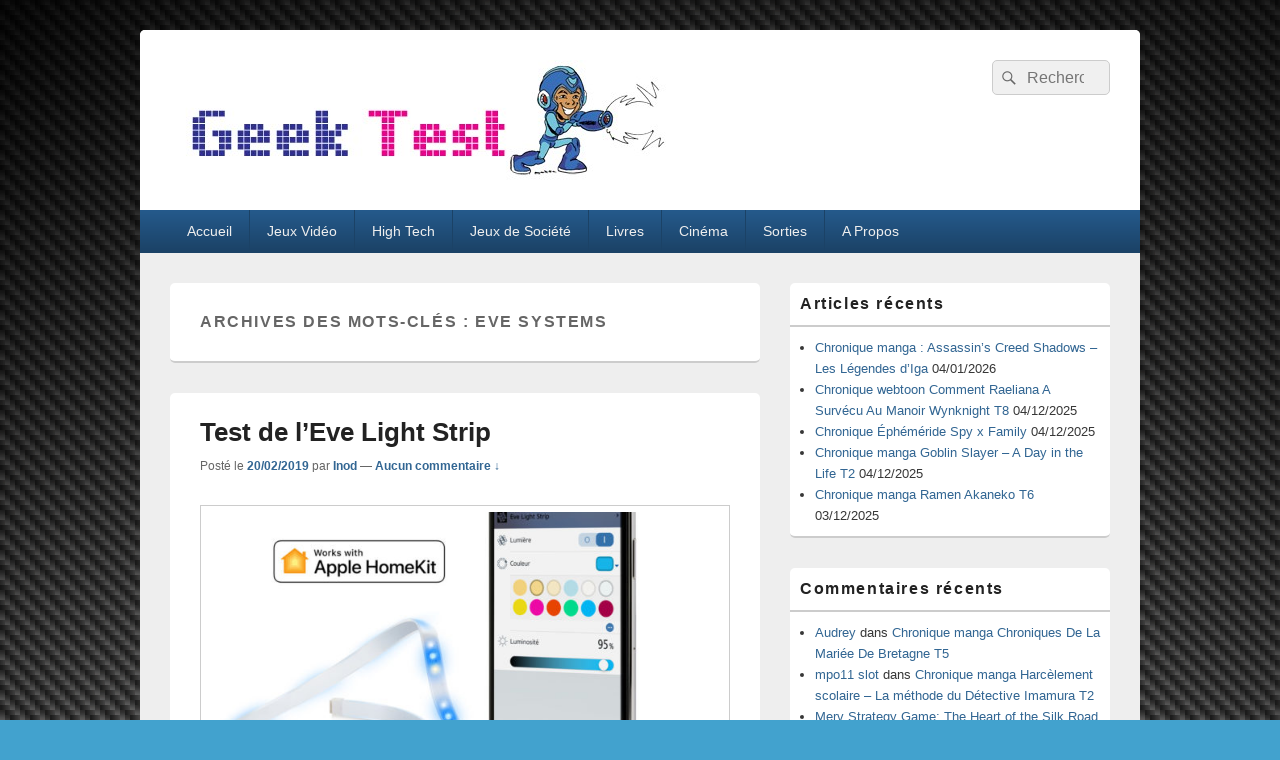

--- FILE ---
content_type: text/html; charset=UTF-8
request_url: https://geektest.fr/tag/eve-systems/
body_size: 13212
content:
<!DOCTYPE html>

<html lang="fr-FR">

<head>
    <meta charset="UTF-8" />
    <meta name="viewport" content="width=device-width, initial-scale=1">
    <link rel="profile" href="http://gmpg.org/xfn/11" />
    <link rel="pingback" href="https://geektest.fr/xmlrpc.php" />
    <meta name='robots' content='index, follow, max-image-preview:large, max-snippet:-1, max-video-preview:-1' />

	<!-- This site is optimized with the Yoast SEO plugin v26.7 - https://yoast.com/wordpress/plugins/seo/ -->
	<title>Eve Systems Archives - GeekTest</title>
	<link rel="canonical" href="https://geektest.fr/tag/eve-systems/" />
	<meta property="og:locale" content="fr_FR" />
	<meta property="og:type" content="article" />
	<meta property="og:title" content="Eve Systems Archives - GeekTest" />
	<meta property="og:url" content="https://geektest.fr/tag/eve-systems/" />
	<meta property="og:site_name" content="GeekTest" />
	<meta name="twitter:card" content="summary_large_image" />
	<meta name="twitter:site" content="@SamyGeekTest" />
	<script type="application/ld+json" class="yoast-schema-graph">{"@context":"https://schema.org","@graph":[{"@type":"CollectionPage","@id":"https://geektest.fr/tag/eve-systems/","url":"https://geektest.fr/tag/eve-systems/","name":"Eve Systems Archives - GeekTest","isPartOf":{"@id":"https://geektest.fr/#website"},"primaryImageOfPage":{"@id":"https://geektest.fr/tag/eve-systems/#primaryimage"},"image":{"@id":"https://geektest.fr/tag/eve-systems/#primaryimage"},"thumbnailUrl":"https://geektest.fr/wp-content/uploads/2019/02/eve-light-strip-2.jpg","breadcrumb":{"@id":"https://geektest.fr/tag/eve-systems/#breadcrumb"},"inLanguage":"fr-FR"},{"@type":"ImageObject","inLanguage":"fr-FR","@id":"https://geektest.fr/tag/eve-systems/#primaryimage","url":"https://geektest.fr/wp-content/uploads/2019/02/eve-light-strip-2.jpg","contentUrl":"https://geektest.fr/wp-content/uploads/2019/02/eve-light-strip-2.jpg","width":1067,"height":800,"caption":"Eve Light Strip"},{"@type":"BreadcrumbList","@id":"https://geektest.fr/tag/eve-systems/#breadcrumb","itemListElement":[{"@type":"ListItem","position":1,"name":"Accueil","item":"https://geektest.fr/"},{"@type":"ListItem","position":2,"name":"Eve Systems"}]},{"@type":"WebSite","@id":"https://geektest.fr/#website","url":"https://geektest.fr/","name":"GeekTest","description":"Blog jeux-vidéo et high-tech","publisher":{"@id":"https://geektest.fr/#organization"},"potentialAction":[{"@type":"SearchAction","target":{"@type":"EntryPoint","urlTemplate":"https://geektest.fr/?s={search_term_string}"},"query-input":{"@type":"PropertyValueSpecification","valueRequired":true,"valueName":"search_term_string"}}],"inLanguage":"fr-FR"},{"@type":"Organization","@id":"https://geektest.fr/#organization","name":"GeekTest","url":"https://geektest.fr/","logo":{"@type":"ImageObject","inLanguage":"fr-FR","@id":"https://geektest.fr/#/schema/logo/image/","url":"https://geektest.fr/wp-content/uploads/2015/01/cropped-Banière-Geek-Test-Megaman.jpg","contentUrl":"https://geektest.fr/wp-content/uploads/2015/01/cropped-Banière-Geek-Test-Megaman.jpg","width":500,"height":120,"caption":"GeekTest"},"image":{"@id":"https://geektest.fr/#/schema/logo/image/"},"sameAs":["https://x.com/SamyGeekTest","https://www.youtube.com/@GeekTestfr"]}]}</script>
	<!-- / Yoast SEO plugin. -->


<link rel="alternate" type="application/rss+xml" title="GeekTest &raquo; Flux" href="https://geektest.fr/feed/" />
<link rel="alternate" type="application/rss+xml" title="GeekTest &raquo; Flux des commentaires" href="https://geektest.fr/comments/feed/" />
<link rel="alternate" type="application/rss+xml" title="GeekTest &raquo; Flux de l’étiquette Eve Systems" href="https://geektest.fr/tag/eve-systems/feed/" />
		<!-- This site uses the Google Analytics by MonsterInsights plugin v9.11.1 - Using Analytics tracking - https://www.monsterinsights.com/ -->
							<script src="//www.googletagmanager.com/gtag/js?id=G-CGHH041ZJF"  data-cfasync="false" data-wpfc-render="false" type="text/javascript" async></script>
			<script data-cfasync="false" data-wpfc-render="false" type="text/javascript">
				var mi_version = '9.11.1';
				var mi_track_user = true;
				var mi_no_track_reason = '';
								var MonsterInsightsDefaultLocations = {"page_location":"https:\/\/geektest.fr\/tag\/eve-systems\/"};
								if ( typeof MonsterInsightsPrivacyGuardFilter === 'function' ) {
					var MonsterInsightsLocations = (typeof MonsterInsightsExcludeQuery === 'object') ? MonsterInsightsPrivacyGuardFilter( MonsterInsightsExcludeQuery ) : MonsterInsightsPrivacyGuardFilter( MonsterInsightsDefaultLocations );
				} else {
					var MonsterInsightsLocations = (typeof MonsterInsightsExcludeQuery === 'object') ? MonsterInsightsExcludeQuery : MonsterInsightsDefaultLocations;
				}

								var disableStrs = [
										'ga-disable-G-CGHH041ZJF',
									];

				/* Function to detect opted out users */
				function __gtagTrackerIsOptedOut() {
					for (var index = 0; index < disableStrs.length; index++) {
						if (document.cookie.indexOf(disableStrs[index] + '=true') > -1) {
							return true;
						}
					}

					return false;
				}

				/* Disable tracking if the opt-out cookie exists. */
				if (__gtagTrackerIsOptedOut()) {
					for (var index = 0; index < disableStrs.length; index++) {
						window[disableStrs[index]] = true;
					}
				}

				/* Opt-out function */
				function __gtagTrackerOptout() {
					for (var index = 0; index < disableStrs.length; index++) {
						document.cookie = disableStrs[index] + '=true; expires=Thu, 31 Dec 2099 23:59:59 UTC; path=/';
						window[disableStrs[index]] = true;
					}
				}

				if ('undefined' === typeof gaOptout) {
					function gaOptout() {
						__gtagTrackerOptout();
					}
				}
								window.dataLayer = window.dataLayer || [];

				window.MonsterInsightsDualTracker = {
					helpers: {},
					trackers: {},
				};
				if (mi_track_user) {
					function __gtagDataLayer() {
						dataLayer.push(arguments);
					}

					function __gtagTracker(type, name, parameters) {
						if (!parameters) {
							parameters = {};
						}

						if (parameters.send_to) {
							__gtagDataLayer.apply(null, arguments);
							return;
						}

						if (type === 'event') {
														parameters.send_to = monsterinsights_frontend.v4_id;
							var hookName = name;
							if (typeof parameters['event_category'] !== 'undefined') {
								hookName = parameters['event_category'] + ':' + name;
							}

							if (typeof MonsterInsightsDualTracker.trackers[hookName] !== 'undefined') {
								MonsterInsightsDualTracker.trackers[hookName](parameters);
							} else {
								__gtagDataLayer('event', name, parameters);
							}
							
						} else {
							__gtagDataLayer.apply(null, arguments);
						}
					}

					__gtagTracker('js', new Date());
					__gtagTracker('set', {
						'developer_id.dZGIzZG': true,
											});
					if ( MonsterInsightsLocations.page_location ) {
						__gtagTracker('set', MonsterInsightsLocations);
					}
										__gtagTracker('config', 'G-CGHH041ZJF', {"forceSSL":"true"} );
										window.gtag = __gtagTracker;										(function () {
						/* https://developers.google.com/analytics/devguides/collection/analyticsjs/ */
						/* ga and __gaTracker compatibility shim. */
						var noopfn = function () {
							return null;
						};
						var newtracker = function () {
							return new Tracker();
						};
						var Tracker = function () {
							return null;
						};
						var p = Tracker.prototype;
						p.get = noopfn;
						p.set = noopfn;
						p.send = function () {
							var args = Array.prototype.slice.call(arguments);
							args.unshift('send');
							__gaTracker.apply(null, args);
						};
						var __gaTracker = function () {
							var len = arguments.length;
							if (len === 0) {
								return;
							}
							var f = arguments[len - 1];
							if (typeof f !== 'object' || f === null || typeof f.hitCallback !== 'function') {
								if ('send' === arguments[0]) {
									var hitConverted, hitObject = false, action;
									if ('event' === arguments[1]) {
										if ('undefined' !== typeof arguments[3]) {
											hitObject = {
												'eventAction': arguments[3],
												'eventCategory': arguments[2],
												'eventLabel': arguments[4],
												'value': arguments[5] ? arguments[5] : 1,
											}
										}
									}
									if ('pageview' === arguments[1]) {
										if ('undefined' !== typeof arguments[2]) {
											hitObject = {
												'eventAction': 'page_view',
												'page_path': arguments[2],
											}
										}
									}
									if (typeof arguments[2] === 'object') {
										hitObject = arguments[2];
									}
									if (typeof arguments[5] === 'object') {
										Object.assign(hitObject, arguments[5]);
									}
									if ('undefined' !== typeof arguments[1].hitType) {
										hitObject = arguments[1];
										if ('pageview' === hitObject.hitType) {
											hitObject.eventAction = 'page_view';
										}
									}
									if (hitObject) {
										action = 'timing' === arguments[1].hitType ? 'timing_complete' : hitObject.eventAction;
										hitConverted = mapArgs(hitObject);
										__gtagTracker('event', action, hitConverted);
									}
								}
								return;
							}

							function mapArgs(args) {
								var arg, hit = {};
								var gaMap = {
									'eventCategory': 'event_category',
									'eventAction': 'event_action',
									'eventLabel': 'event_label',
									'eventValue': 'event_value',
									'nonInteraction': 'non_interaction',
									'timingCategory': 'event_category',
									'timingVar': 'name',
									'timingValue': 'value',
									'timingLabel': 'event_label',
									'page': 'page_path',
									'location': 'page_location',
									'title': 'page_title',
									'referrer' : 'page_referrer',
								};
								for (arg in args) {
																		if (!(!args.hasOwnProperty(arg) || !gaMap.hasOwnProperty(arg))) {
										hit[gaMap[arg]] = args[arg];
									} else {
										hit[arg] = args[arg];
									}
								}
								return hit;
							}

							try {
								f.hitCallback();
							} catch (ex) {
							}
						};
						__gaTracker.create = newtracker;
						__gaTracker.getByName = newtracker;
						__gaTracker.getAll = function () {
							return [];
						};
						__gaTracker.remove = noopfn;
						__gaTracker.loaded = true;
						window['__gaTracker'] = __gaTracker;
					})();
									} else {
										console.log("");
					(function () {
						function __gtagTracker() {
							return null;
						}

						window['__gtagTracker'] = __gtagTracker;
						window['gtag'] = __gtagTracker;
					})();
									}
			</script>
							<!-- / Google Analytics by MonsterInsights -->
		<style id='wp-img-auto-sizes-contain-inline-css' type='text/css'>
img:is([sizes=auto i],[sizes^="auto," i]){contain-intrinsic-size:3000px 1500px}
/*# sourceURL=wp-img-auto-sizes-contain-inline-css */
</style>
<style id='wp-emoji-styles-inline-css' type='text/css'>

	img.wp-smiley, img.emoji {
		display: inline !important;
		border: none !important;
		box-shadow: none !important;
		height: 1em !important;
		width: 1em !important;
		margin: 0 0.07em !important;
		vertical-align: -0.1em !important;
		background: none !important;
		padding: 0 !important;
	}
/*# sourceURL=wp-emoji-styles-inline-css */
</style>
<style id='wp-block-library-inline-css' type='text/css'>
:root{--wp-block-synced-color:#7a00df;--wp-block-synced-color--rgb:122,0,223;--wp-bound-block-color:var(--wp-block-synced-color);--wp-editor-canvas-background:#ddd;--wp-admin-theme-color:#007cba;--wp-admin-theme-color--rgb:0,124,186;--wp-admin-theme-color-darker-10:#006ba1;--wp-admin-theme-color-darker-10--rgb:0,107,160.5;--wp-admin-theme-color-darker-20:#005a87;--wp-admin-theme-color-darker-20--rgb:0,90,135;--wp-admin-border-width-focus:2px}@media (min-resolution:192dpi){:root{--wp-admin-border-width-focus:1.5px}}.wp-element-button{cursor:pointer}:root .has-very-light-gray-background-color{background-color:#eee}:root .has-very-dark-gray-background-color{background-color:#313131}:root .has-very-light-gray-color{color:#eee}:root .has-very-dark-gray-color{color:#313131}:root .has-vivid-green-cyan-to-vivid-cyan-blue-gradient-background{background:linear-gradient(135deg,#00d084,#0693e3)}:root .has-purple-crush-gradient-background{background:linear-gradient(135deg,#34e2e4,#4721fb 50%,#ab1dfe)}:root .has-hazy-dawn-gradient-background{background:linear-gradient(135deg,#faaca8,#dad0ec)}:root .has-subdued-olive-gradient-background{background:linear-gradient(135deg,#fafae1,#67a671)}:root .has-atomic-cream-gradient-background{background:linear-gradient(135deg,#fdd79a,#004a59)}:root .has-nightshade-gradient-background{background:linear-gradient(135deg,#330968,#31cdcf)}:root .has-midnight-gradient-background{background:linear-gradient(135deg,#020381,#2874fc)}:root{--wp--preset--font-size--normal:16px;--wp--preset--font-size--huge:42px}.has-regular-font-size{font-size:1em}.has-larger-font-size{font-size:2.625em}.has-normal-font-size{font-size:var(--wp--preset--font-size--normal)}.has-huge-font-size{font-size:var(--wp--preset--font-size--huge)}.has-text-align-center{text-align:center}.has-text-align-left{text-align:left}.has-text-align-right{text-align:right}.has-fit-text{white-space:nowrap!important}#end-resizable-editor-section{display:none}.aligncenter{clear:both}.items-justified-left{justify-content:flex-start}.items-justified-center{justify-content:center}.items-justified-right{justify-content:flex-end}.items-justified-space-between{justify-content:space-between}.screen-reader-text{border:0;clip-path:inset(50%);height:1px;margin:-1px;overflow:hidden;padding:0;position:absolute;width:1px;word-wrap:normal!important}.screen-reader-text:focus{background-color:#ddd;clip-path:none;color:#444;display:block;font-size:1em;height:auto;left:5px;line-height:normal;padding:15px 23px 14px;text-decoration:none;top:5px;width:auto;z-index:100000}html :where(.has-border-color){border-style:solid}html :where([style*=border-top-color]){border-top-style:solid}html :where([style*=border-right-color]){border-right-style:solid}html :where([style*=border-bottom-color]){border-bottom-style:solid}html :where([style*=border-left-color]){border-left-style:solid}html :where([style*=border-width]){border-style:solid}html :where([style*=border-top-width]){border-top-style:solid}html :where([style*=border-right-width]){border-right-style:solid}html :where([style*=border-bottom-width]){border-bottom-style:solid}html :where([style*=border-left-width]){border-left-style:solid}html :where(img[class*=wp-image-]){height:auto;max-width:100%}:where(figure){margin:0 0 1em}html :where(.is-position-sticky){--wp-admin--admin-bar--position-offset:var(--wp-admin--admin-bar--height,0px)}@media screen and (max-width:600px){html :where(.is-position-sticky){--wp-admin--admin-bar--position-offset:0px}}

/*# sourceURL=wp-block-library-inline-css */
</style><style id='global-styles-inline-css' type='text/css'>
:root{--wp--preset--aspect-ratio--square: 1;--wp--preset--aspect-ratio--4-3: 4/3;--wp--preset--aspect-ratio--3-4: 3/4;--wp--preset--aspect-ratio--3-2: 3/2;--wp--preset--aspect-ratio--2-3: 2/3;--wp--preset--aspect-ratio--16-9: 16/9;--wp--preset--aspect-ratio--9-16: 9/16;--wp--preset--color--black: #000000;--wp--preset--color--cyan-bluish-gray: #abb8c3;--wp--preset--color--white: #ffffff;--wp--preset--color--pale-pink: #f78da7;--wp--preset--color--vivid-red: #cf2e2e;--wp--preset--color--luminous-vivid-orange: #ff6900;--wp--preset--color--luminous-vivid-amber: #fcb900;--wp--preset--color--light-green-cyan: #7bdcb5;--wp--preset--color--vivid-green-cyan: #00d084;--wp--preset--color--pale-cyan-blue: #8ed1fc;--wp--preset--color--vivid-cyan-blue: #0693e3;--wp--preset--color--vivid-purple: #9b51e0;--wp--preset--color--dark-gray: #373737;--wp--preset--color--medium-gray: #cccccc;--wp--preset--color--light-gray: #eeeeee;--wp--preset--color--blue: #1982d1;--wp--preset--gradient--vivid-cyan-blue-to-vivid-purple: linear-gradient(135deg,rgb(6,147,227) 0%,rgb(155,81,224) 100%);--wp--preset--gradient--light-green-cyan-to-vivid-green-cyan: linear-gradient(135deg,rgb(122,220,180) 0%,rgb(0,208,130) 100%);--wp--preset--gradient--luminous-vivid-amber-to-luminous-vivid-orange: linear-gradient(135deg,rgb(252,185,0) 0%,rgb(255,105,0) 100%);--wp--preset--gradient--luminous-vivid-orange-to-vivid-red: linear-gradient(135deg,rgb(255,105,0) 0%,rgb(207,46,46) 100%);--wp--preset--gradient--very-light-gray-to-cyan-bluish-gray: linear-gradient(135deg,rgb(238,238,238) 0%,rgb(169,184,195) 100%);--wp--preset--gradient--cool-to-warm-spectrum: linear-gradient(135deg,rgb(74,234,220) 0%,rgb(151,120,209) 20%,rgb(207,42,186) 40%,rgb(238,44,130) 60%,rgb(251,105,98) 80%,rgb(254,248,76) 100%);--wp--preset--gradient--blush-light-purple: linear-gradient(135deg,rgb(255,206,236) 0%,rgb(152,150,240) 100%);--wp--preset--gradient--blush-bordeaux: linear-gradient(135deg,rgb(254,205,165) 0%,rgb(254,45,45) 50%,rgb(107,0,62) 100%);--wp--preset--gradient--luminous-dusk: linear-gradient(135deg,rgb(255,203,112) 0%,rgb(199,81,192) 50%,rgb(65,88,208) 100%);--wp--preset--gradient--pale-ocean: linear-gradient(135deg,rgb(255,245,203) 0%,rgb(182,227,212) 50%,rgb(51,167,181) 100%);--wp--preset--gradient--electric-grass: linear-gradient(135deg,rgb(202,248,128) 0%,rgb(113,206,126) 100%);--wp--preset--gradient--midnight: linear-gradient(135deg,rgb(2,3,129) 0%,rgb(40,116,252) 100%);--wp--preset--font-size--small: 14px;--wp--preset--font-size--medium: 20px;--wp--preset--font-size--large: 24px;--wp--preset--font-size--x-large: 42px;--wp--preset--font-size--normal: 16px;--wp--preset--font-size--huge: 26px;--wp--preset--spacing--20: 0.44rem;--wp--preset--spacing--30: 0.67rem;--wp--preset--spacing--40: 1rem;--wp--preset--spacing--50: 1.5rem;--wp--preset--spacing--60: 2.25rem;--wp--preset--spacing--70: 3.38rem;--wp--preset--spacing--80: 5.06rem;--wp--preset--shadow--natural: 6px 6px 9px rgba(0, 0, 0, 0.2);--wp--preset--shadow--deep: 12px 12px 50px rgba(0, 0, 0, 0.4);--wp--preset--shadow--sharp: 6px 6px 0px rgba(0, 0, 0, 0.2);--wp--preset--shadow--outlined: 6px 6px 0px -3px rgb(255, 255, 255), 6px 6px rgb(0, 0, 0);--wp--preset--shadow--crisp: 6px 6px 0px rgb(0, 0, 0);}:where(.is-layout-flex){gap: 0.5em;}:where(.is-layout-grid){gap: 0.5em;}body .is-layout-flex{display: flex;}.is-layout-flex{flex-wrap: wrap;align-items: center;}.is-layout-flex > :is(*, div){margin: 0;}body .is-layout-grid{display: grid;}.is-layout-grid > :is(*, div){margin: 0;}:where(.wp-block-columns.is-layout-flex){gap: 2em;}:where(.wp-block-columns.is-layout-grid){gap: 2em;}:where(.wp-block-post-template.is-layout-flex){gap: 1.25em;}:where(.wp-block-post-template.is-layout-grid){gap: 1.25em;}.has-black-color{color: var(--wp--preset--color--black) !important;}.has-cyan-bluish-gray-color{color: var(--wp--preset--color--cyan-bluish-gray) !important;}.has-white-color{color: var(--wp--preset--color--white) !important;}.has-pale-pink-color{color: var(--wp--preset--color--pale-pink) !important;}.has-vivid-red-color{color: var(--wp--preset--color--vivid-red) !important;}.has-luminous-vivid-orange-color{color: var(--wp--preset--color--luminous-vivid-orange) !important;}.has-luminous-vivid-amber-color{color: var(--wp--preset--color--luminous-vivid-amber) !important;}.has-light-green-cyan-color{color: var(--wp--preset--color--light-green-cyan) !important;}.has-vivid-green-cyan-color{color: var(--wp--preset--color--vivid-green-cyan) !important;}.has-pale-cyan-blue-color{color: var(--wp--preset--color--pale-cyan-blue) !important;}.has-vivid-cyan-blue-color{color: var(--wp--preset--color--vivid-cyan-blue) !important;}.has-vivid-purple-color{color: var(--wp--preset--color--vivid-purple) !important;}.has-black-background-color{background-color: var(--wp--preset--color--black) !important;}.has-cyan-bluish-gray-background-color{background-color: var(--wp--preset--color--cyan-bluish-gray) !important;}.has-white-background-color{background-color: var(--wp--preset--color--white) !important;}.has-pale-pink-background-color{background-color: var(--wp--preset--color--pale-pink) !important;}.has-vivid-red-background-color{background-color: var(--wp--preset--color--vivid-red) !important;}.has-luminous-vivid-orange-background-color{background-color: var(--wp--preset--color--luminous-vivid-orange) !important;}.has-luminous-vivid-amber-background-color{background-color: var(--wp--preset--color--luminous-vivid-amber) !important;}.has-light-green-cyan-background-color{background-color: var(--wp--preset--color--light-green-cyan) !important;}.has-vivid-green-cyan-background-color{background-color: var(--wp--preset--color--vivid-green-cyan) !important;}.has-pale-cyan-blue-background-color{background-color: var(--wp--preset--color--pale-cyan-blue) !important;}.has-vivid-cyan-blue-background-color{background-color: var(--wp--preset--color--vivid-cyan-blue) !important;}.has-vivid-purple-background-color{background-color: var(--wp--preset--color--vivid-purple) !important;}.has-black-border-color{border-color: var(--wp--preset--color--black) !important;}.has-cyan-bluish-gray-border-color{border-color: var(--wp--preset--color--cyan-bluish-gray) !important;}.has-white-border-color{border-color: var(--wp--preset--color--white) !important;}.has-pale-pink-border-color{border-color: var(--wp--preset--color--pale-pink) !important;}.has-vivid-red-border-color{border-color: var(--wp--preset--color--vivid-red) !important;}.has-luminous-vivid-orange-border-color{border-color: var(--wp--preset--color--luminous-vivid-orange) !important;}.has-luminous-vivid-amber-border-color{border-color: var(--wp--preset--color--luminous-vivid-amber) !important;}.has-light-green-cyan-border-color{border-color: var(--wp--preset--color--light-green-cyan) !important;}.has-vivid-green-cyan-border-color{border-color: var(--wp--preset--color--vivid-green-cyan) !important;}.has-pale-cyan-blue-border-color{border-color: var(--wp--preset--color--pale-cyan-blue) !important;}.has-vivid-cyan-blue-border-color{border-color: var(--wp--preset--color--vivid-cyan-blue) !important;}.has-vivid-purple-border-color{border-color: var(--wp--preset--color--vivid-purple) !important;}.has-vivid-cyan-blue-to-vivid-purple-gradient-background{background: var(--wp--preset--gradient--vivid-cyan-blue-to-vivid-purple) !important;}.has-light-green-cyan-to-vivid-green-cyan-gradient-background{background: var(--wp--preset--gradient--light-green-cyan-to-vivid-green-cyan) !important;}.has-luminous-vivid-amber-to-luminous-vivid-orange-gradient-background{background: var(--wp--preset--gradient--luminous-vivid-amber-to-luminous-vivid-orange) !important;}.has-luminous-vivid-orange-to-vivid-red-gradient-background{background: var(--wp--preset--gradient--luminous-vivid-orange-to-vivid-red) !important;}.has-very-light-gray-to-cyan-bluish-gray-gradient-background{background: var(--wp--preset--gradient--very-light-gray-to-cyan-bluish-gray) !important;}.has-cool-to-warm-spectrum-gradient-background{background: var(--wp--preset--gradient--cool-to-warm-spectrum) !important;}.has-blush-light-purple-gradient-background{background: var(--wp--preset--gradient--blush-light-purple) !important;}.has-blush-bordeaux-gradient-background{background: var(--wp--preset--gradient--blush-bordeaux) !important;}.has-luminous-dusk-gradient-background{background: var(--wp--preset--gradient--luminous-dusk) !important;}.has-pale-ocean-gradient-background{background: var(--wp--preset--gradient--pale-ocean) !important;}.has-electric-grass-gradient-background{background: var(--wp--preset--gradient--electric-grass) !important;}.has-midnight-gradient-background{background: var(--wp--preset--gradient--midnight) !important;}.has-small-font-size{font-size: var(--wp--preset--font-size--small) !important;}.has-medium-font-size{font-size: var(--wp--preset--font-size--medium) !important;}.has-large-font-size{font-size: var(--wp--preset--font-size--large) !important;}.has-x-large-font-size{font-size: var(--wp--preset--font-size--x-large) !important;}
/*# sourceURL=global-styles-inline-css */
</style>

<style id='classic-theme-styles-inline-css' type='text/css'>
/*! This file is auto-generated */
.wp-block-button__link{color:#fff;background-color:#32373c;border-radius:9999px;box-shadow:none;text-decoration:none;padding:calc(.667em + 2px) calc(1.333em + 2px);font-size:1.125em}.wp-block-file__button{background:#32373c;color:#fff;text-decoration:none}
/*# sourceURL=/wp-includes/css/classic-themes.min.css */
</style>
<link rel='stylesheet' id='genericons-css' href='https://geektest.fr/wp-content/themes/catch-box/genericons/genericons.css?ver=3.4.1' type='text/css' media='all' />
<link rel='stylesheet' id='catchbox-style-css' href='https://geektest.fr/wp-content/themes/catch-box/style.css?ver=20251223-93413' type='text/css' media='all' />
<link rel='stylesheet' id='catchbox-block-style-css' href='https://geektest.fr/wp-content/themes/catch-box/css/blocks.css?ver=1.0' type='text/css' media='all' />
<link rel='stylesheet' id='blue-css' href='https://geektest.fr/wp-content/themes/catch-box/colors/blue.css' type='text/css' media='all' />
<link rel='stylesheet' id='tablepress-default-css' href='https://geektest.fr/wp-content/plugins/tablepress/css/build/default.css?ver=3.2.6' type='text/css' media='all' />
<script type="text/javascript" src="https://geektest.fr/wp-content/plugins/google-analytics-for-wordpress/assets/js/frontend-gtag.min.js?ver=9.11.1" id="monsterinsights-frontend-script-js" async="async" data-wp-strategy="async"></script>
<script data-cfasync="false" data-wpfc-render="false" type="text/javascript" id='monsterinsights-frontend-script-js-extra'>/* <![CDATA[ */
var monsterinsights_frontend = {"js_events_tracking":"true","download_extensions":"doc,pdf,ppt,zip,xls,docx,pptx,xlsx","inbound_paths":"[]","home_url":"https:\/\/geektest.fr","hash_tracking":"false","v4_id":"G-CGHH041ZJF"};/* ]]> */
</script>
<script type="text/javascript" src="https://geektest.fr/wp-includes/js/jquery/jquery.min.js?ver=3.7.1" id="jquery-core-js"></script>
<script type="text/javascript" src="https://geektest.fr/wp-includes/js/jquery/jquery-migrate.min.js?ver=3.4.1" id="jquery-migrate-js"></script>
<script type="text/javascript" id="catchbox-menu-js-extra">
/* <![CDATA[ */
var screenReaderText = {"expand":"ouvrir le menu enfant","collapse":"refermer le menu enfant"};
//# sourceURL=catchbox-menu-js-extra
/* ]]> */
</script>
<script type="text/javascript" src="https://geektest.fr/wp-content/themes/catch-box/js/menu.min.js?ver=2.1.1.1" id="catchbox-menu-js"></script>
<link rel="https://api.w.org/" href="https://geektest.fr/wp-json/" /><link rel="alternate" title="JSON" type="application/json" href="https://geektest.fr/wp-json/wp/v2/tags/2138" /><link rel="EditURI" type="application/rsd+xml" title="RSD" href="https://geektest.fr/xmlrpc.php?rsd" />
<meta name="generator" content="WordPress 6.9" />
	<style>
		/* Link color */
		a,
		#site-title a:focus,
		#site-title a:hover,
		#site-title a:active,
		.entry-title a:hover,
		.entry-title a:focus,
		.entry-title a:active,
		.widget_catchbox_ephemera .comments-link a:hover,
		section.recent-posts .other-recent-posts a[rel="bookmark"]:hover,
		section.recent-posts .other-recent-posts .comments-link a:hover,
		.format-image footer.entry-meta a:hover,
		#site-generator a:hover {
			color: #326693;
		}
		section.recent-posts .other-recent-posts .comments-link a:hover {
			border-color: #326693;
		}
	</style>
<style type="text/css">.recentcomments a{display:inline !important;padding:0 !important;margin:0 !important;}</style>	<style type="text/css">
			#site-title,
		#site-description {
			position: absolute !important;
			clip: rect(1px 1px 1px 1px); /* IE6, IE7 */
			clip: rect(1px, 1px, 1px, 1px);
		}
		</style>
	<style type="text/css" id="custom-background-css">
body.custom-background { background-image: url("https://geektest.fr/wp-content/uploads/2013/05/Free-carbon-fiber-wallpaper-ebin.png"); background-position: left top; background-size: auto; background-repeat: repeat; background-attachment: fixed; }
</style>
	<link rel="icon" href="https://geektest.fr/wp-content/uploads/2013/03/favicon.ico" sizes="32x32" />
<link rel="icon" href="https://geektest.fr/wp-content/uploads/2013/03/favicon.ico" sizes="192x192" />
<link rel="apple-touch-icon" href="https://geektest.fr/wp-content/uploads/2013/03/favicon.ico" />
<meta name="msapplication-TileImage" content="https://geektest.fr/wp-content/uploads/2013/03/favicon.ico" />
</head>

<body class="archive tag tag-eve-systems tag-2138 custom-background wp-custom-logo wp-embed-responsive wp-theme-catch-box right-sidebar one-menu header-image-top">

    
    
    <div id="page" class="hfeed site">

        <a href="#main" class="skip-link screen-reader-text">Aller au contenu principal</a>
        <header id="branding" role="banner">

            
            <div id="header-content" class="clearfix">

                <div class="logo-wrap clearfix"><div id="site-logo"><a href="https://geektest.fr/" class="custom-logo-link" rel="home"><img width="500" height="120" src="https://geektest.fr/wp-content/uploads/2015/01/cropped-Banière-Geek-Test-Megaman.jpg" class="custom-logo" alt="GeekTest" decoding="async" fetchpriority="high" srcset="https://geektest.fr/wp-content/uploads/2015/01/cropped-Banière-Geek-Test-Megaman.jpg 500w, https://geektest.fr/wp-content/uploads/2015/01/cropped-Banière-Geek-Test-Megaman-300x72.jpg 300w" sizes="(max-width: 500px) 100vw, 500px" /></a></div><!-- #site-logo -->	<div id="hgroup" class="site-details">
					<p id="site-title"><a href="https://geektest.fr/" rel="home">GeekTest</a></p>
					<p id="site-description">Blog jeux-vidéo et high-tech</p>
			
   	</div><!-- #hgroup -->
</div><!-- .logo-wrap -->	<form role="search" method="get" class="searchform" action="https://geektest.fr/">
		<label>
			<span class="screen-reader-text">Recherche :</span>
			<input type="search" class="search-field" placeholder="Recherche" value="" name="s" title="Recherche :" />
		</label>
		<button type="submit" class="search-submit"><span class="screen-reader-text">Rechercher</span></button>
	</form>

            </div><!-- #header-content -->

                <div class="menu-access-wrap mobile-header-menu clearfix">
        <div id="mobile-header-left-menu" class="mobile-menu-anchor primary-menu">
            <a href="#mobile-header-left-nav" id="menu-toggle-primary" class="genericon genericon-menu">
                <span class="mobile-menu-text">Menu</span>
            </a>
        </div><!-- #mobile-header-left-menu -->
            
        
        <div id="site-header-menu-primary" class="site-header-menu">
            <nav id="access" class="main-navigation menu-focus" role="navigation" aria-label="Menu principal">
            
                <h3 class="screen-reader-text">Menu principal</h3>
                <div class="menu-header-container"><ul class="menu"><li id="menu-item-119" class="menu-item menu-item-type-custom menu-item-object-custom menu-item-home menu-item-119"><a href="http://geektest.fr/">Accueil</a></li>
<li id="menu-item-1774" class="menu-item menu-item-type-taxonomy menu-item-object-category menu-item-1774"><a href="https://geektest.fr/category/jeux-video/">Jeux Vidéo</a></li>
<li id="menu-item-1775" class="menu-item menu-item-type-taxonomy menu-item-object-category menu-item-1775"><a href="https://geektest.fr/category/high-tech/">High Tech</a></li>
<li id="menu-item-5799" class="menu-item menu-item-type-taxonomy menu-item-object-category menu-item-5799"><a href="https://geektest.fr/category/jeux-societe/">Jeux de Société</a></li>
<li id="menu-item-11767" class="menu-item menu-item-type-taxonomy menu-item-object-category menu-item-11767"><a href="https://geektest.fr/category/livres/">Livres</a></li>
<li id="menu-item-1777" class="menu-item menu-item-type-taxonomy menu-item-object-category menu-item-1777"><a href="https://geektest.fr/category/cinema/">Cinéma</a></li>
<li id="menu-item-1778" class="menu-item menu-item-type-taxonomy menu-item-object-category menu-item-1778"><a href="https://geektest.fr/category/sorties/">Sorties</a></li>
<li id="menu-item-121" class="menu-item menu-item-type-post_type menu-item-object-page menu-item-121"><a href="https://geektest.fr/a-propos/">A Propos</a></li>
</ul></div>            </nav><!-- #access -->
        </div><!-- .site-header-menu -->

            </div><!-- .menu-access-wrap -->
    
        </header><!-- #branding -->

        
        
        <div id="main" class="clearfix">

            
            <div id="primary" class="content-area">

                
                <div id="content" role="main">
                    
			
				<header class="page-header">
					<h1 class="page-title">Archives des mots-clés : <span>Eve Systems</span></h1>

									</header>

								
					
	<article id="post-11740" class="post-11740 post type-post status-publish format-standard has-post-thumbnail hentry category-high-tech category-tests tag-apple tag-eve-systems tag-homekit tag-ios">
		<header class="entry-header">
							<h2 class="entry-title"><a href="https://geektest.fr/test-de-leve-light-strip/" title="Permalien pour Test de l’Eve Light Strip" rel="bookmark">Test de l’Eve Light Strip</a></h2>
			
			                <div class="entry-meta">
                    <span class="sep">Posté le </span><a href="https://geektest.fr/test-de-leve-light-strip/" title="14:26" rel="bookmark"><time class="entry-date updated" datetime="2019-02-20T14:26:59+01:00" pubdate>20/02/2019</time></a><span class="by-author"> <span class="sep"> par </span> <span class="author vcard"><a class="url fn n" href="https://geektest.fr/author/inod/" title="Voir tous les articles par Inod" rel="author">Inod</a></span></span>                                        	<span class="sep sep-comment"> &mdash; </span>
                        <span class="comments-link">
                         	<a href="https://geektest.fr/test-de-leve-light-strip/#respond">Aucun commentaire &darr;</a>                        </span>
                                    </div><!-- .entry-meta -->
					</header><!-- .entry-header -->

		             <div class="entry-summary">
                               		<a href="https://geektest.fr/test-de-leve-light-strip/" title="Permalien pour Test de l’Eve Light Strip" rel="bookmark">
						<img width="640" height="318" src="https://geektest.fr/wp-content/uploads/2019/02/eve-light-strip-2-640x318.jpg" class="attachment-featured-slider size-featured-slider wp-post-image" alt="Eve Light Strip" decoding="async" />                   	</a>
                                <p>Vous êtes à la recherche d’une lumineuse idée pour éclairer un intérieur, au travers d’un objet connecté ? Découvrons dans ce cas ce que vaut l’Eve Light Strip.</p>
            </div><!-- .entry-summary -->
		
		<footer class="entry-meta">
												<span class="cat-links">
				<span class="entry-utility-prep entry-utility-prep-cat-links">Posté dans</span> <a href="https://geektest.fr/category/high-tech/" rel="category tag">High Tech</a>, <a href="https://geektest.fr/category/tests/" rel="category tag">Tests</a>			</span>
									<span class="sep"> | </span>
							<span class="tag-links">
				<span class="entry-utility-prep entry-utility-prep-tag-links">Marqué comme</span> <a href="https://geektest.fr/tag/apple/" rel="tag">Apple</a>, <a href="https://geektest.fr/tag/eve-systems/" rel="tag">Eve Systems</a>, <a href="https://geektest.fr/tag/homekit/" rel="tag">HomeKit</a>, <a href="https://geektest.fr/tag/ios/" rel="tag">iOS</a>			</span>
						
									<span class="sep"> | </span>
						<span class="comments-link"><a href="https://geektest.fr/test-de-leve-light-strip/#respond"><span class="leave-reply">Publier un commentaire</span></a></span>
			
					</footer><!-- #entry-meta -->
	</article><!-- #post-11740 -->
				
				
			
		</div><!-- #content -->
        
		            
	</div><!-- #primary -->
    
	    


		<aside id="secondary" class="sidebar widget-area" role="complementary">
			<h2 class="screen-reader-text">Zone principale de widget pour la barre latérale</h2>
			
		<section id="recent-posts-2" class="widget widget_recent_entries">
		<h2 class="widget-title">Articles récents</h2>
		<ul>
											<li>
					<a href="https://geektest.fr/chronique-manga-assassins-creed-shadows-les-legendes-diga/">Chronique manga : Assassin&rsquo;s Creed Shadows &#8211; Les Légendes d&rsquo;Iga</a>
											<span class="post-date">04/01/2026</span>
									</li>
											<li>
					<a href="https://geektest.fr/chronique-webtoon-comment-raeliana-a-survecu-au-manoir-wynknight-t8/">Chronique webtoon Comment Raeliana A Survécu Au Manoir Wynknight T8</a>
											<span class="post-date">04/12/2025</span>
									</li>
											<li>
					<a href="https://geektest.fr/chronique-ephemeride-spy-x-family/">Chronique Éphéméride Spy x Family</a>
											<span class="post-date">04/12/2025</span>
									</li>
											<li>
					<a href="https://geektest.fr/chronique-manga-goblin-slayer-a-day-in-the-life-t2/">Chronique manga Goblin Slayer &#8211; A Day in the Life T2</a>
											<span class="post-date">04/12/2025</span>
									</li>
											<li>
					<a href="https://geektest.fr/chronique-manga-ramen-akaneko-t6/">Chronique manga Ramen Akaneko T6</a>
											<span class="post-date">03/12/2025</span>
									</li>
					</ul>

		</section><section id="recent-comments-2" class="widget widget_recent_comments"><h2 class="widget-title">Commentaires récents</h2><ul id="recentcomments"><li class="recentcomments"><span class="comment-author-link"><a href="https://www.dormirauzoo.fr/zoos/" class="url" rel="ugc external nofollow">Audrey</a></span> dans <a href="https://geektest.fr/chronique-manga-chroniques-de-la-mariee-de-bretagne-t5/#comment-68271">Chronique manga Chroniques De La Mariée De Bretagne T5</a></li><li class="recentcomments"><span class="comment-author-link"><a href="https://www.rexoriginals.com/" class="url" rel="ugc external nofollow">mpo11 slot</a></span> dans <a href="https://geektest.fr/chronique-manga-harcelement-scolaire-la-methode-du-detective-imamura-t2/#comment-64914">Chronique manga Harcèlement scolaire – La méthode du Détective Imamura T2</a></li><li class="recentcomments"><span class="comment-author-link"><a href="https://bonplansfrench.com/2024/09/20/merv-strategy-game-the-heart-of-the-silk-road-1-to-4-players/" class="url" rel="ugc external nofollow">Merv Strategy Game: The Heart of the Silk Road - 1 to 4 players - Bonplans French</a></span> dans <a href="https://geektest.fr/chronique-jeu-de-societe-merv/#comment-64107">Chronique jeu de société Merv</a></li><li class="recentcomments"><span class="comment-author-link"><a href="https://bonplansfrench.com/jeu-de-societe-star-wars-clone-wars-pandemic-system-bon-plans-french/" class="url" rel="ugc external nofollow">Jeu de société Star Wars : Clone Wars - Pandemic System – Bon Plans French - Bon plans French</a></span> dans <a href="https://geektest.fr/chronique-jeu-de-societe-star-wars-the-clone-wars-pandemic-system/#comment-63418">Chronique jeu de société Star Wars – The Clone Wars &#8211; Pandemic System</a></li><li class="recentcomments"><span class="comment-author-link"><a href="https://bonplansfrench.com/jeu-de-societe-rallyman-gt-bon-plans-french/" class="url" rel="ugc external nofollow">Jeu de société Rallyman GT – Bon Plans French - Bon plans French</a></span> dans <a href="https://geektest.fr/chronique-jeu-de-societe-rallyman-gt/#comment-62396">Chronique jeu de société Rallyman GT</a></li></ul></section><section id="tag_cloud-2" class="widget widget_tag_cloud"><h2 class="widget-title">Mots-clés</h2><div class="tagcloud"><a href="https://geektest.fr/tag/404-editions/" class="tag-cloud-link tag-link-1226 tag-link-position-1" style="font-size: 9pt;" aria-label="404 Editions (144 éléments)">404 Editions</a>
<a href="https://geektest.fr/tag/action/" class="tag-cloud-link tag-link-1159 tag-link-position-2" style="font-size: 15.5pt;" aria-label="action (353 éléments)">action</a>
<a href="https://geektest.fr/tag/amitie/" class="tag-cloud-link tag-link-2902 tag-link-position-3" style="font-size: 8.6666666666667pt;" aria-label="amitie (136 éléments)">amitie</a>
<a href="https://geektest.fr/tag/animal/" class="tag-cloud-link tag-link-2606 tag-link-position-4" style="font-size: 12.333333333333pt;" aria-label="animal (228 éléments)">animal</a>
<a href="https://geektest.fr/tag/animaux/" class="tag-cloud-link tag-link-2086 tag-link-position-5" style="font-size: 13.166666666667pt;" aria-label="animaux (255 éléments)">animaux</a>
<a href="https://geektest.fr/tag/aventure/" class="tag-cloud-link tag-link-1171 tag-link-position-6" style="font-size: 9pt;" aria-label="aventure (145 éléments)">aventure</a>
<a href="https://geektest.fr/tag/bamboo/" class="tag-cloud-link tag-link-2596 tag-link-position-7" style="font-size: 8.6666666666667pt;" aria-label="Bamboo (138 éléments)">Bamboo</a>
<a href="https://geektest.fr/tag/bande-dessinee/" class="tag-cloud-link tag-link-1322 tag-link-position-8" style="font-size: 13.833333333333pt;" aria-label="bande dessinée (279 éléments)">bande dessinée</a>
<a href="https://geektest.fr/tag/bd/" class="tag-cloud-link tag-link-827 tag-link-position-9" style="font-size: 14.333333333333pt;" aria-label="BD (302 éléments)">BD</a>
<a href="https://geektest.fr/tag/bragelonne/" class="tag-cloud-link tag-link-1967 tag-link-position-10" style="font-size: 8.8333333333333pt;" aria-label="Bragelonne (139 éléments)">Bragelonne</a>
<a href="https://geektest.fr/tag/cartes/" class="tag-cloud-link tag-link-1374 tag-link-position-11" style="font-size: 8.6666666666667pt;" aria-label="cartes (137 éléments)">cartes</a>
<a href="https://geektest.fr/tag/documentaire/" class="tag-cloud-link tag-link-2808 tag-link-position-12" style="font-size: 8pt;" aria-label="documentaire (125 éléments)">documentaire</a>
<a href="https://geektest.fr/tag/edi8/" class="tag-cloud-link tag-link-2622 tag-link-position-13" style="font-size: 14.166666666667pt;" aria-label="Edi8 (292 éléments)">Edi8</a>
<a href="https://geektest.fr/tag/editis/" class="tag-cloud-link tag-link-2633 tag-link-position-14" style="font-size: 22pt;" aria-label="Editis (873 éléments)">Editis</a>
<a href="https://geektest.fr/tag/emotion/" class="tag-cloud-link tag-link-2590 tag-link-position-15" style="font-size: 9.1666666666667pt;" aria-label="emotion (147 éléments)">emotion</a>
<a href="https://geektest.fr/tag/fantastique/" class="tag-cloud-link tag-link-2726 tag-link-position-16" style="font-size: 18.833333333333pt;" aria-label="fantastique (565 éléments)">fantastique</a>
<a href="https://geektest.fr/tag/fantasy/" class="tag-cloud-link tag-link-623 tag-link-position-17" style="font-size: 19.666666666667pt;" aria-label="fantasy (631 éléments)">fantasy</a>
<a href="https://geektest.fr/tag/humour/" class="tag-cloud-link tag-link-872 tag-link-position-18" style="font-size: 17.5pt;" aria-label="humour (472 éléments)">humour</a>
<a href="https://geektest.fr/tag/jeu-de-role/" class="tag-cloud-link tag-link-1149 tag-link-position-19" style="font-size: 9pt;" aria-label="jeu de rôle (144 éléments)">jeu de rôle</a>
<a href="https://geektest.fr/tag/jeunesse/" class="tag-cloud-link tag-link-1988 tag-link-position-20" style="font-size: 9.5pt;" aria-label="jeunesse (154 éléments)">jeunesse</a>
<a href="https://geektest.fr/tag/kurokawa/" class="tag-cloud-link tag-link-2125 tag-link-position-21" style="font-size: 18.666666666667pt;" aria-label="Kurokawa (551 éléments)">Kurokawa</a>
<a href="https://geektest.fr/tag/livre/" class="tag-cloud-link tag-link-154 tag-link-position-22" style="font-size: 9.5pt;" aria-label="livre (155 éléments)">livre</a>
<a href="https://geektest.fr/tag/manga/" class="tag-cloud-link tag-link-621 tag-link-position-23" style="font-size: 20.166666666667pt;" aria-label="manga (681 éléments)">manga</a>
<a href="https://geektest.fr/tag/nintendo-switch/" class="tag-cloud-link tag-link-1496 tag-link-position-24" style="font-size: 10.833333333333pt;" aria-label="Nintendo Switch (186 éléments)">Nintendo Switch</a>
<a href="https://geektest.fr/tag/pc/" class="tag-cloud-link tag-link-101 tag-link-position-25" style="font-size: 15.166666666667pt;" aria-label="PC (335 éléments)">PC</a>
<a href="https://geektest.fr/tag/playstation-4/" class="tag-cloud-link tag-link-422 tag-link-position-26" style="font-size: 12.833333333333pt;" aria-label="PlayStation 4 (246 éléments)">PlayStation 4</a>
<a href="https://geektest.fr/tag/playstation-5/" class="tag-cloud-link tag-link-2330 tag-link-position-27" style="font-size: 10pt;" aria-label="PlayStation 5 (166 éléments)">PlayStation 5</a>
<a href="https://geektest.fr/tag/ps4/" class="tag-cloud-link tag-link-30 tag-link-position-28" style="font-size: 19.5pt;" aria-label="PS4 (613 éléments)">PS4</a>
<a href="https://geektest.fr/tag/ps5/" class="tag-cloud-link tag-link-2329 tag-link-position-29" style="font-size: 12.333333333333pt;" aria-label="PS5 (228 éléments)">PS5</a>
<a href="https://geektest.fr/tag/roman/" class="tag-cloud-link tag-link-1958 tag-link-position-30" style="font-size: 12.333333333333pt;" aria-label="roman (230 éléments)">roman</a>
<a href="https://geektest.fr/tag/rpg/" class="tag-cloud-link tag-link-556 tag-link-position-31" style="font-size: 9.5pt;" aria-label="RPG (154 éléments)">RPG</a>
<a href="https://geektest.fr/tag/science-fiction/" class="tag-cloud-link tag-link-620 tag-link-position-32" style="font-size: 12.5pt;" aria-label="science fiction (236 éléments)">science fiction</a>
<a href="https://geektest.fr/tag/seinen/" class="tag-cloud-link tag-link-2434 tag-link-position-33" style="font-size: 11.666666666667pt;" aria-label="seinen (208 éléments)">seinen</a>
<a href="https://geektest.fr/tag/sf/" class="tag-cloud-link tag-link-619 tag-link-position-34" style="font-size: 11pt;" aria-label="SF (189 éléments)">SF</a>
<a href="https://geektest.fr/tag/shueisha/" class="tag-cloud-link tag-link-2465 tag-link-position-35" style="font-size: 10.333333333333pt;" aria-label="Shueisha (174 éléments)">Shueisha</a>
<a href="https://geektest.fr/tag/shonen/" class="tag-cloud-link tag-link-1600 tag-link-position-36" style="font-size: 15.5pt;" aria-label="shônen (356 éléments)">shônen</a>
<a href="https://geektest.fr/tag/sport/" class="tag-cloud-link tag-link-1339 tag-link-position-37" style="font-size: 9.5pt;" aria-label="sport (154 éléments)">sport</a>
<a href="https://geektest.fr/tag/square-enix/" class="tag-cloud-link tag-link-503 tag-link-position-38" style="font-size: 11pt;" aria-label="SQUARE ENIX (190 éléments)">SQUARE ENIX</a>
<a href="https://geektest.fr/tag/strategie/" class="tag-cloud-link tag-link-1297 tag-link-position-39" style="font-size: 8.1666666666667pt;" aria-label="stratégie (127 éléments)">stratégie</a>
<a href="https://geektest.fr/tag/surnaturel/" class="tag-cloud-link tag-link-2725 tag-link-position-40" style="font-size: 8pt;" aria-label="surnaturel (126 éléments)">surnaturel</a>
<a href="https://geektest.fr/tag/test/" class="tag-cloud-link tag-link-59 tag-link-position-41" style="font-size: 13.833333333333pt;" aria-label="test (284 éléments)">test</a>
<a href="https://geektest.fr/tag/tuttle-mori-agency/" class="tag-cloud-link tag-link-2863 tag-link-position-42" style="font-size: 8.8333333333333pt;" aria-label="Tuttle-Mori Agency (139 éléments)">Tuttle-Mori Agency</a>
<a href="https://geektest.fr/tag/univers-poche/" class="tag-cloud-link tag-link-2651 tag-link-position-43" style="font-size: 18.5pt;" aria-label="Univers Poche (541 éléments)">Univers Poche</a>
<a href="https://geektest.fr/tag/xbox-one/" class="tag-cloud-link tag-link-224 tag-link-position-44" style="font-size: 14.5pt;" aria-label="Xbox One (309 éléments)">Xbox One</a>
<a href="https://geektest.fr/tag/xbox-series/" class="tag-cloud-link tag-link-2636 tag-link-position-45" style="font-size: 8.6666666666667pt;" aria-label="Xbox Series (138 éléments)">Xbox Series</a></div>
</section>		</aside><!-- #secondary .widget-area -->

	</div><!-- #main -->

	
	<footer id="colophon" role="contentinfo">
		
        <div id="site-generator" class="clearfix">

            
			<nav class="social-profile" role="navigation" aria-label="Menu pour les liens sociaux dans le pied de page">
 		 		<ul><li class="twitter"><a href="https://twitter.com/GeekTestBlog"><span class="screen-reader-text">Twitter</span></a></li><li class="you-tube"><a href="https://www.youtube.com/@GeekTestfr"><span class="screen-reader-text">YouTube</span></a></li><li class="email"><a href="mailto:contact@geektest.fr"><span class="screen-reader-text">E-mail</span></a></li>
				</ul>
			</nav><!-- .social-profile --><div class="copyright">Copyright &copy; 2026 <a href="https://geektest.fr/" title="GeekTest" ><span>GeekTest</span></a>. Tous droits réservés. </div><div class="powered"><span class="theme-name">Thème : Catch Box par </span><span class="theme-author"><a href="https://catchthemes.com/" title="Thèmes Catch">Thèmes Catch</a></span></div>
        </div> <!-- #site-generator -->

	</footer><!-- #colophon -->

</div><!-- #page -->

<a href="#branding" id="scrollup"><span class="screen-reader-text">Défiler vers le haut</span></a>
<script type="speculationrules">
{"prefetch":[{"source":"document","where":{"and":[{"href_matches":"/*"},{"not":{"href_matches":["/wp-*.php","/wp-admin/*","/wp-content/uploads/*","/wp-content/*","/wp-content/plugins/*","/wp-content/themes/catch-box/*","/*\\?(.+)"]}},{"not":{"selector_matches":"a[rel~=\"nofollow\"]"}},{"not":{"selector_matches":".no-prefetch, .no-prefetch a"}}]},"eagerness":"conservative"}]}
</script>
<script type="text/javascript" src="https://geektest.fr/wp-content/themes/catch-box/js/skip-link-focus-fix.js?ver=20151112" id="catchbox-skip-link-focus-fix-js"></script>
<script type="text/javascript" src="https://geektest.fr/wp-content/themes/catch-box/js/catchbox-scrollup.min.js?ver=20072014" id="catchbox-scrollup-js"></script>
<script id="wp-emoji-settings" type="application/json">
{"baseUrl":"https://s.w.org/images/core/emoji/17.0.2/72x72/","ext":".png","svgUrl":"https://s.w.org/images/core/emoji/17.0.2/svg/","svgExt":".svg","source":{"concatemoji":"https://geektest.fr/wp-includes/js/wp-emoji-release.min.js?ver=6.9"}}
</script>
<script type="module">
/* <![CDATA[ */
/*! This file is auto-generated */
const a=JSON.parse(document.getElementById("wp-emoji-settings").textContent),o=(window._wpemojiSettings=a,"wpEmojiSettingsSupports"),s=["flag","emoji"];function i(e){try{var t={supportTests:e,timestamp:(new Date).valueOf()};sessionStorage.setItem(o,JSON.stringify(t))}catch(e){}}function c(e,t,n){e.clearRect(0,0,e.canvas.width,e.canvas.height),e.fillText(t,0,0);t=new Uint32Array(e.getImageData(0,0,e.canvas.width,e.canvas.height).data);e.clearRect(0,0,e.canvas.width,e.canvas.height),e.fillText(n,0,0);const a=new Uint32Array(e.getImageData(0,0,e.canvas.width,e.canvas.height).data);return t.every((e,t)=>e===a[t])}function p(e,t){e.clearRect(0,0,e.canvas.width,e.canvas.height),e.fillText(t,0,0);var n=e.getImageData(16,16,1,1);for(let e=0;e<n.data.length;e++)if(0!==n.data[e])return!1;return!0}function u(e,t,n,a){switch(t){case"flag":return n(e,"\ud83c\udff3\ufe0f\u200d\u26a7\ufe0f","\ud83c\udff3\ufe0f\u200b\u26a7\ufe0f")?!1:!n(e,"\ud83c\udde8\ud83c\uddf6","\ud83c\udde8\u200b\ud83c\uddf6")&&!n(e,"\ud83c\udff4\udb40\udc67\udb40\udc62\udb40\udc65\udb40\udc6e\udb40\udc67\udb40\udc7f","\ud83c\udff4\u200b\udb40\udc67\u200b\udb40\udc62\u200b\udb40\udc65\u200b\udb40\udc6e\u200b\udb40\udc67\u200b\udb40\udc7f");case"emoji":return!a(e,"\ud83e\u1fac8")}return!1}function f(e,t,n,a){let r;const o=(r="undefined"!=typeof WorkerGlobalScope&&self instanceof WorkerGlobalScope?new OffscreenCanvas(300,150):document.createElement("canvas")).getContext("2d",{willReadFrequently:!0}),s=(o.textBaseline="top",o.font="600 32px Arial",{});return e.forEach(e=>{s[e]=t(o,e,n,a)}),s}function r(e){var t=document.createElement("script");t.src=e,t.defer=!0,document.head.appendChild(t)}a.supports={everything:!0,everythingExceptFlag:!0},new Promise(t=>{let n=function(){try{var e=JSON.parse(sessionStorage.getItem(o));if("object"==typeof e&&"number"==typeof e.timestamp&&(new Date).valueOf()<e.timestamp+604800&&"object"==typeof e.supportTests)return e.supportTests}catch(e){}return null}();if(!n){if("undefined"!=typeof Worker&&"undefined"!=typeof OffscreenCanvas&&"undefined"!=typeof URL&&URL.createObjectURL&&"undefined"!=typeof Blob)try{var e="postMessage("+f.toString()+"("+[JSON.stringify(s),u.toString(),c.toString(),p.toString()].join(",")+"));",a=new Blob([e],{type:"text/javascript"});const r=new Worker(URL.createObjectURL(a),{name:"wpTestEmojiSupports"});return void(r.onmessage=e=>{i(n=e.data),r.terminate(),t(n)})}catch(e){}i(n=f(s,u,c,p))}t(n)}).then(e=>{for(const n in e)a.supports[n]=e[n],a.supports.everything=a.supports.everything&&a.supports[n],"flag"!==n&&(a.supports.everythingExceptFlag=a.supports.everythingExceptFlag&&a.supports[n]);var t;a.supports.everythingExceptFlag=a.supports.everythingExceptFlag&&!a.supports.flag,a.supports.everything||((t=a.source||{}).concatemoji?r(t.concatemoji):t.wpemoji&&t.twemoji&&(r(t.twemoji),r(t.wpemoji)))});
//# sourceURL=https://geektest.fr/wp-includes/js/wp-emoji-loader.min.js
/* ]]> */
</script>

</body>
</html>
